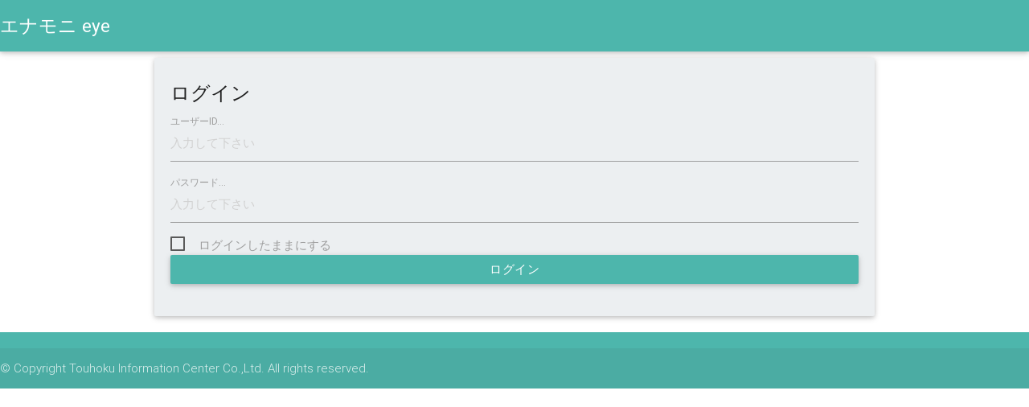

--- FILE ---
content_type: text/html; charset=UTF-8
request_url: http://enapura.com/
body_size: 3649
content:
<!-- resources/views/parts/layout.blade.php -->
<!DOCTYPE html>
<html lang="ja">
	<head>
		<meta charset="utf-8">
		<title>エナモニ eye</title>
		<!--Import Google Icon Font-->
		<link href="http://fonts.googleapis.com/icon?family=Material+Icons" rel="stylesheet">
		<!--Import materialize.css-->
		<link rel="stylesheet" href="https://cdnjs.cloudflare.com/ajax/libs/materialize/0.97.6/css/materialize.min.css">
		<!--Let browser know website is optimized for mobile-->
		<meta name="viewport" content="width=device-width, initial-scale=1.0"/>
		<style type="text/css">
			#header {
				z-index: 100;
			}
			nav .brand-logo {
				font-size: 1.5rem;
			}
			footer {
				z-index: 100;
			}
			#chart_div_area {
				width:100%;
				height:500px;
			}
			.pagination li.active {
    			background-color: #4db6ac;
			}
			.btn {
				width: 100%;
			}
			.preloader-background {
				display: flex;
				align-items: center;
				justify-content: center;
				background-color: #eee;
				
				position: fixed;
				z-index: 99;
				top: 0;
				left: 0;
				right: 0;
				bottom: 0;	
			}
			#sidenav-overlay {
				z-index: 80;
			}
			.tabs {
				overflow-x : hidden;
				overflow-y : auto;
			}
					</style>
		<!--Import jQuery before materialize.js-->
		<script type="text/javascript" src="https://code.jquery.com/jquery-2.1.1.min.js"></script>
		<!-- Compiled and minified JavaScript -->
		<script src="https://cdnjs.cloudflare.com/ajax/libs/materialize/0.97.6/js/materialize.min.js"></script>
		<!-- グラフ表示用 -->
		<script type="text/javascript" src="https://www.gstatic.com/charts/loader.js"></script>
	</head>
	<body>
		<!-- resources/views/parts/common/header.blade.php -->
	<nav>
	<div id="header" class="nav-wrapper teal lighten-2">
		<a href="http://enapura.com/login" class="brand-logo">エナモニ eye</a>
			</div>
</nav>

		<div class="container">
			<div class="col s12 m12 l12">
				<!-- resources/views/auth/login.blade.php -->
<div class="card blue-grey lighten-5">
	<div class="card-content">
		<span class="card-title">ログイン</span>
		<form method="POST" action="http://enapura.com/login" accept-charset="UTF-8" class="col s12"><input name="_token" type="hidden" value="pMBRB10kizL7cSm3Qga6Lc3zLVamb7pMpvh7MeLF">
			<input type="hidden" name="_token" value="pMBRB10kizL7cSm3Qga6Lc3zLVamb7pMpvh7MeLF">
			<div class="row">
				<div class="input-field col s12">
					<input placeholder="入力して下さい" id="user_id" type="text" name="user_id" value="" required="required" />
					<label for="user_id">ユーザーID...</label>
				</div>
				<div class="input-field col s12">
					<input placeholder="入力して下さい" id="password" type="password" class="validate" name="password" required="required" />
					<label for="password">パスワード...</label>
				</div>
				<div class="col s12">
					<input type="checkbox" id="remembar" />
					<label for="remembar">ログインしたままにする</label>
				</div>
				<div class="col s12">
					<button class="btn waves-effect waves-light teal lighten-2" type="submit" name="action">
						ログイン
					</button>
				</div>
			</div>
		</form>
	</div>
</div>
			</div>
		</div>
				<!-- resources/views/parts/common/footer.blade.php -->
<footer class="page-footer teal lighten-2">
	<div class="footer-copyright">
		&copy; Copyright Touhoku Information Center Co.,Ltd. All rights reserved.
	</div>
</footer>		<script type="text/javascript">
			$(document).ready(function() {
				$('select').material_select();
			});
		</script>
			</body>
</html>
